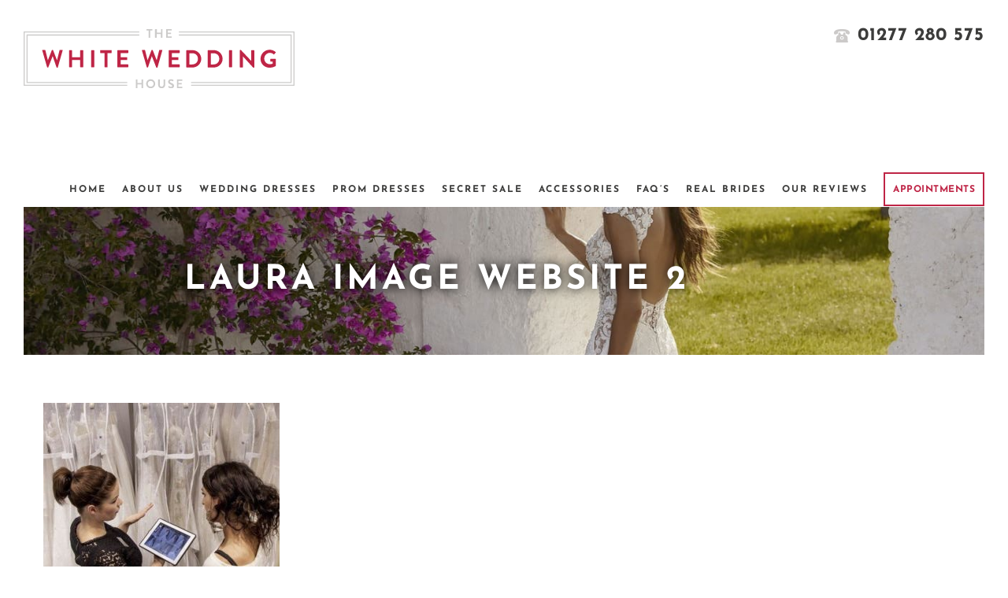

--- FILE ---
content_type: text/html; charset=UTF-8
request_url: https://whiteweddinghouse.com/about-us/laura-image-website-2/
body_size: 10946
content:
<!DOCTYPE html>
<html class="avada-html-layout-wide avada-html-header-position-top" lang="en-US" prefix="og: http://ogp.me/ns# fb: http://ogp.me/ns/fb#">
<head>
	<meta http-equiv="X-UA-Compatible" content="IE=edge" />
	<meta http-equiv="Content-Type" content="text/html; charset=utf-8"/>
	<meta name="viewport" content="width=device-width, initial-scale=1" />
	<meta name='robots' content='index, follow, max-image-preview:large, max-snippet:-1, max-video-preview:-1' />
	<style>img:is([sizes="auto" i], [sizes^="auto," i]) { contain-intrinsic-size: 3000px 1500px }</style>
	
	<!-- This site is optimized with the Yoast SEO plugin v26.5 - https://yoast.com/wordpress/plugins/seo/ -->
	<title>Laura Image Website 2 | The White Wedding House</title>
	<link rel="canonical" href="https://whiteweddinghouse.com/about-us/laura-image-website-2/" />
	<meta property="og:locale" content="en_US" />
	<meta property="og:type" content="article" />
	<meta property="og:title" content="Laura Image Website 2 | The White Wedding House" />
	<meta property="og:url" content="https://whiteweddinghouse.com/about-us/laura-image-website-2/" />
	<meta property="og:site_name" content="The White Wedding House" />
	<meta property="article:publisher" content="https://www.facebook.com/weddingdressshopEssex/" />
	<meta property="og:image" content="https://whiteweddinghouse.com/about-us/laura-image-website-2" />
	<meta property="og:image:width" content="750" />
	<meta property="og:image:height" content="604" />
	<meta property="og:image:type" content="image/jpeg" />
	<meta name="twitter:card" content="summary_large_image" />
	<meta name="twitter:site" content="@whiteweddinghou" />
	<script type="application/ld+json" class="yoast-schema-graph">{"@context":"https://schema.org","@graph":[{"@type":"WebPage","@id":"https://whiteweddinghouse.com/about-us/laura-image-website-2/","url":"https://whiteweddinghouse.com/about-us/laura-image-website-2/","name":"Laura Image Website 2 | The White Wedding House","isPartOf":{"@id":"https://whiteweddinghouse.com/#website"},"primaryImageOfPage":{"@id":"https://whiteweddinghouse.com/about-us/laura-image-website-2/#primaryimage"},"image":{"@id":"https://whiteweddinghouse.com/about-us/laura-image-website-2/#primaryimage"},"thumbnailUrl":"https://whiteweddinghouse.com/wp-content/uploads/2018/09/Laura-Image-Website-2.jpg","datePublished":"2018-09-17T12:06:55+00:00","breadcrumb":{"@id":"https://whiteweddinghouse.com/about-us/laura-image-website-2/#breadcrumb"},"inLanguage":"en-US","potentialAction":[{"@type":"ReadAction","target":["https://whiteweddinghouse.com/about-us/laura-image-website-2/"]}]},{"@type":"ImageObject","inLanguage":"en-US","@id":"https://whiteweddinghouse.com/about-us/laura-image-website-2/#primaryimage","url":"https://whiteweddinghouse.com/wp-content/uploads/2018/09/Laura-Image-Website-2.jpg","contentUrl":"https://whiteweddinghouse.com/wp-content/uploads/2018/09/Laura-Image-Website-2.jpg","width":"750","height":"604"},{"@type":"BreadcrumbList","@id":"https://whiteweddinghouse.com/about-us/laura-image-website-2/#breadcrumb","itemListElement":[{"@type":"ListItem","position":1,"name":"Home","item":"https://whiteweddinghouse.com/"},{"@type":"ListItem","position":2,"name":"About us","item":"https://whiteweddinghouse.com/about-us/"},{"@type":"ListItem","position":3,"name":"Laura Image Website 2"}]},{"@type":"WebSite","@id":"https://whiteweddinghouse.com/#website","url":"https://whiteweddinghouse.com/","name":"The White Wedding House","description":"Bridal Boutique Brentwood, Essex","publisher":{"@id":"https://whiteweddinghouse.com/#organization"},"potentialAction":[{"@type":"SearchAction","target":{"@type":"EntryPoint","urlTemplate":"https://whiteweddinghouse.com/?s={search_term_string}"},"query-input":{"@type":"PropertyValueSpecification","valueRequired":true,"valueName":"search_term_string"}}],"inLanguage":"en-US"},{"@type":"Organization","@id":"https://whiteweddinghouse.com/#organization","name":"The White Wedding House","url":"https://whiteweddinghouse.com/","logo":{"@type":"ImageObject","inLanguage":"en-US","@id":"https://whiteweddinghouse.com/#/schema/logo/image/","url":"","contentUrl":"","caption":"The White Wedding House"},"image":{"@id":"https://whiteweddinghouse.com/#/schema/logo/image/"},"sameAs":["https://www.facebook.com/weddingdressshopEssex/","https://x.com/whiteweddinghou","https://www.instagram.com/thewhiteweddinghouse/"]}]}</script>
	<!-- / Yoast SEO plugin. -->


<link rel='dns-prefetch' href='//fonts.googleapis.com' />
<link rel='dns-prefetch' href='//maxcdn.bootstrapcdn.com' />
<link rel="alternate" type="application/rss+xml" title="The White Wedding House &raquo; Feed" href="https://whiteweddinghouse.com/feed/" />
<link rel="alternate" type="application/rss+xml" title="The White Wedding House &raquo; Comments Feed" href="https://whiteweddinghouse.com/comments/feed/" />
		
		
		
				
		<meta property="og:title" content="Laura Image Website 2"/>
		<meta property="og:type" content="article"/>
		<meta property="og:url" content="https://whiteweddinghouse.com/about-us/laura-image-website-2/"/>
		<meta property="og:site_name" content="The White Wedding House"/>
		<meta property="og:description" content=""/>

									<meta property="og:image" content="https://whiteweddinghouse.com/wp-content/uploads/2017/04/logo.svg"/>
									<!-- This site uses the Google Analytics by MonsterInsights plugin v9.10.1 - Using Analytics tracking - https://www.monsterinsights.com/ -->
							<script src="//www.googletagmanager.com/gtag/js?id=G-6Y7K7YYYNP"  data-cfasync="false" data-wpfc-render="false" type="text/javascript" async></script>
			<script data-cfasync="false" data-wpfc-render="false" type="text/javascript">
				var mi_version = '9.10.1';
				var mi_track_user = true;
				var mi_no_track_reason = '';
								var MonsterInsightsDefaultLocations = {"page_location":"https:\/\/whiteweddinghouse.com\/about-us\/laura-image-website-2\/"};
								if ( typeof MonsterInsightsPrivacyGuardFilter === 'function' ) {
					var MonsterInsightsLocations = (typeof MonsterInsightsExcludeQuery === 'object') ? MonsterInsightsPrivacyGuardFilter( MonsterInsightsExcludeQuery ) : MonsterInsightsPrivacyGuardFilter( MonsterInsightsDefaultLocations );
				} else {
					var MonsterInsightsLocations = (typeof MonsterInsightsExcludeQuery === 'object') ? MonsterInsightsExcludeQuery : MonsterInsightsDefaultLocations;
				}

								var disableStrs = [
										'ga-disable-G-6Y7K7YYYNP',
									];

				/* Function to detect opted out users */
				function __gtagTrackerIsOptedOut() {
					for (var index = 0; index < disableStrs.length; index++) {
						if (document.cookie.indexOf(disableStrs[index] + '=true') > -1) {
							return true;
						}
					}

					return false;
				}

				/* Disable tracking if the opt-out cookie exists. */
				if (__gtagTrackerIsOptedOut()) {
					for (var index = 0; index < disableStrs.length; index++) {
						window[disableStrs[index]] = true;
					}
				}

				/* Opt-out function */
				function __gtagTrackerOptout() {
					for (var index = 0; index < disableStrs.length; index++) {
						document.cookie = disableStrs[index] + '=true; expires=Thu, 31 Dec 2099 23:59:59 UTC; path=/';
						window[disableStrs[index]] = true;
					}
				}

				if ('undefined' === typeof gaOptout) {
					function gaOptout() {
						__gtagTrackerOptout();
					}
				}
								window.dataLayer = window.dataLayer || [];

				window.MonsterInsightsDualTracker = {
					helpers: {},
					trackers: {},
				};
				if (mi_track_user) {
					function __gtagDataLayer() {
						dataLayer.push(arguments);
					}

					function __gtagTracker(type, name, parameters) {
						if (!parameters) {
							parameters = {};
						}

						if (parameters.send_to) {
							__gtagDataLayer.apply(null, arguments);
							return;
						}

						if (type === 'event') {
														parameters.send_to = monsterinsights_frontend.v4_id;
							var hookName = name;
							if (typeof parameters['event_category'] !== 'undefined') {
								hookName = parameters['event_category'] + ':' + name;
							}

							if (typeof MonsterInsightsDualTracker.trackers[hookName] !== 'undefined') {
								MonsterInsightsDualTracker.trackers[hookName](parameters);
							} else {
								__gtagDataLayer('event', name, parameters);
							}
							
						} else {
							__gtagDataLayer.apply(null, arguments);
						}
					}

					__gtagTracker('js', new Date());
					__gtagTracker('set', {
						'developer_id.dZGIzZG': true,
											});
					if ( MonsterInsightsLocations.page_location ) {
						__gtagTracker('set', MonsterInsightsLocations);
					}
										__gtagTracker('config', 'G-6Y7K7YYYNP', {"forceSSL":"true","link_attribution":"true"} );
										window.gtag = __gtagTracker;										(function () {
						/* https://developers.google.com/analytics/devguides/collection/analyticsjs/ */
						/* ga and __gaTracker compatibility shim. */
						var noopfn = function () {
							return null;
						};
						var newtracker = function () {
							return new Tracker();
						};
						var Tracker = function () {
							return null;
						};
						var p = Tracker.prototype;
						p.get = noopfn;
						p.set = noopfn;
						p.send = function () {
							var args = Array.prototype.slice.call(arguments);
							args.unshift('send');
							__gaTracker.apply(null, args);
						};
						var __gaTracker = function () {
							var len = arguments.length;
							if (len === 0) {
								return;
							}
							var f = arguments[len - 1];
							if (typeof f !== 'object' || f === null || typeof f.hitCallback !== 'function') {
								if ('send' === arguments[0]) {
									var hitConverted, hitObject = false, action;
									if ('event' === arguments[1]) {
										if ('undefined' !== typeof arguments[3]) {
											hitObject = {
												'eventAction': arguments[3],
												'eventCategory': arguments[2],
												'eventLabel': arguments[4],
												'value': arguments[5] ? arguments[5] : 1,
											}
										}
									}
									if ('pageview' === arguments[1]) {
										if ('undefined' !== typeof arguments[2]) {
											hitObject = {
												'eventAction': 'page_view',
												'page_path': arguments[2],
											}
										}
									}
									if (typeof arguments[2] === 'object') {
										hitObject = arguments[2];
									}
									if (typeof arguments[5] === 'object') {
										Object.assign(hitObject, arguments[5]);
									}
									if ('undefined' !== typeof arguments[1].hitType) {
										hitObject = arguments[1];
										if ('pageview' === hitObject.hitType) {
											hitObject.eventAction = 'page_view';
										}
									}
									if (hitObject) {
										action = 'timing' === arguments[1].hitType ? 'timing_complete' : hitObject.eventAction;
										hitConverted = mapArgs(hitObject);
										__gtagTracker('event', action, hitConverted);
									}
								}
								return;
							}

							function mapArgs(args) {
								var arg, hit = {};
								var gaMap = {
									'eventCategory': 'event_category',
									'eventAction': 'event_action',
									'eventLabel': 'event_label',
									'eventValue': 'event_value',
									'nonInteraction': 'non_interaction',
									'timingCategory': 'event_category',
									'timingVar': 'name',
									'timingValue': 'value',
									'timingLabel': 'event_label',
									'page': 'page_path',
									'location': 'page_location',
									'title': 'page_title',
									'referrer' : 'page_referrer',
								};
								for (arg in args) {
																		if (!(!args.hasOwnProperty(arg) || !gaMap.hasOwnProperty(arg))) {
										hit[gaMap[arg]] = args[arg];
									} else {
										hit[arg] = args[arg];
									}
								}
								return hit;
							}

							try {
								f.hitCallback();
							} catch (ex) {
							}
						};
						__gaTracker.create = newtracker;
						__gaTracker.getByName = newtracker;
						__gaTracker.getAll = function () {
							return [];
						};
						__gaTracker.remove = noopfn;
						__gaTracker.loaded = true;
						window['__gaTracker'] = __gaTracker;
					})();
									} else {
										console.log("");
					(function () {
						function __gtagTracker() {
							return null;
						}

						window['__gtagTracker'] = __gtagTracker;
						window['gtag'] = __gtagTracker;
					})();
									}
			</script>
							<!-- / Google Analytics by MonsterInsights -->
		<link rel='stylesheet' id='sbr_styles-css' href='https://whiteweddinghouse.com/wp-content/plugins/reviews-feed/assets/css/sbr-styles.min.css?ver=2.1.1' type='text/css' media='all' />
<link rel='stylesheet' id='sbi_styles-css' href='https://whiteweddinghouse.com/wp-content/plugins/instagram-feed/css/sbi-styles.min.css?ver=6.10.0' type='text/css' media='all' />
<link rel='stylesheet' id='wp-components-css' href='https://whiteweddinghouse.com/wp-includes/css/dist/components/style.min.css?ver=9cf96781c8a67c1db9a5d4d91ee8f934' type='text/css' media='all' />
<link rel='stylesheet' id='wp-preferences-css' href='https://whiteweddinghouse.com/wp-includes/css/dist/preferences/style.min.css?ver=9cf96781c8a67c1db9a5d4d91ee8f934' type='text/css' media='all' />
<link rel='stylesheet' id='wp-block-editor-css' href='https://whiteweddinghouse.com/wp-includes/css/dist/block-editor/style.min.css?ver=9cf96781c8a67c1db9a5d4d91ee8f934' type='text/css' media='all' />
<link rel='stylesheet' id='wp-reusable-blocks-css' href='https://whiteweddinghouse.com/wp-includes/css/dist/reusable-blocks/style.min.css?ver=9cf96781c8a67c1db9a5d4d91ee8f934' type='text/css' media='all' />
<link rel='stylesheet' id='wp-patterns-css' href='https://whiteweddinghouse.com/wp-includes/css/dist/patterns/style.min.css?ver=9cf96781c8a67c1db9a5d4d91ee8f934' type='text/css' media='all' />
<link rel='stylesheet' id='wp-editor-css' href='https://whiteweddinghouse.com/wp-includes/css/dist/editor/style.min.css?ver=9cf96781c8a67c1db9a5d4d91ee8f934' type='text/css' media='all' />
<link rel='stylesheet' id='block-robo-gallery-style-css-css' href='https://whiteweddinghouse.com/wp-content/plugins/robo-gallery/includes/extensions/block/dist/blocks.style.build.css?ver=5.1.1' type='text/css' media='all' />
<link rel='stylesheet' id='ctf_styles-css' href='https://whiteweddinghouse.com/wp-content/plugins/custom-twitter-feeds/css/ctf-styles.min.css?ver=2.3.1' type='text/css' media='all' />
<link rel='stylesheet' id='essential-grid-plugin-settings-css' href='https://whiteweddinghouse.com/wp-content/plugins/essential-grid/public/assets/css/settings.css?ver=2.2.4.1' type='text/css' media='all' />
<link rel='stylesheet' id='tp-open-sans-css' href='https://fonts.googleapis.com/css?family=Open+Sans%3A300%2C400%2C600%2C700%2C800&#038;ver=9cf96781c8a67c1db9a5d4d91ee8f934' type='text/css' media='all' />
<link rel='stylesheet' id='tp-raleway-css' href='https://fonts.googleapis.com/css?family=Raleway%3A100%2C200%2C300%2C400%2C500%2C600%2C700%2C800%2C900&#038;ver=9cf96781c8a67c1db9a5d4d91ee8f934' type='text/css' media='all' />
<link rel='stylesheet' id='tp-droid-serif-css' href='https://fonts.googleapis.com/css?family=Droid+Serif%3A400%2C700&#038;ver=9cf96781c8a67c1db9a5d4d91ee8f934' type='text/css' media='all' />
<link rel='stylesheet' id='tp-fontello-css' href='https://whiteweddinghouse.com/wp-content/plugins/essential-grid/public/assets/font/fontello/css/fontello.css?ver=2.2.4.1' type='text/css' media='all' />
<link rel='stylesheet' id='responsive-lightbox-swipebox-css' href='https://whiteweddinghouse.com/wp-content/plugins/responsive-lightbox/assets/swipebox/swipebox.min.css?ver=1.5.2' type='text/css' media='all' />
<link rel='stylesheet' id='wc-gallery-style-css' href='https://whiteweddinghouse.com/wp-content/plugins/wc-gallery/includes/css/style.css?ver=1.63' type='text/css' media='all' />
<link rel='stylesheet' id='wc-gallery-flexslider-style-css' href='https://whiteweddinghouse.com/wp-content/plugins/wc-gallery/includes/vendors/flexslider/flexslider.css?ver=2.6.1' type='text/css' media='all' />
<link rel='stylesheet' id='wc-gallery-owlcarousel-style-css' href='https://whiteweddinghouse.com/wp-content/plugins/wc-gallery/includes/vendors/owlcarousel/assets/owl.carousel.css?ver=2.1.4' type='text/css' media='all' />
<link rel='stylesheet' id='wc-gallery-owlcarousel-theme-style-css' href='https://whiteweddinghouse.com/wp-content/plugins/wc-gallery/includes/vendors/owlcarousel/assets/owl.theme.default.css?ver=2.1.4' type='text/css' media='all' />
<link rel='stylesheet' id='cff-css' href='https://whiteweddinghouse.com/wp-content/plugins/custom-facebook-feed/assets/css/cff-style.min.css?ver=4.3.4' type='text/css' media='all' />
<link rel='stylesheet' id='sb-font-awesome-css' href='https://maxcdn.bootstrapcdn.com/font-awesome/4.7.0/css/font-awesome.min.css?ver=9cf96781c8a67c1db9a5d4d91ee8f934' type='text/css' media='all' />
<link rel='stylesheet' id='fusion-dynamic-css-css' href='https://whiteweddinghouse.com/wp-content/uploads/fusion-styles/b4b8044d89db633abf865dcba8b05373.min.css?ver=3.10.1' type='text/css' media='all' />
<!--n2css--><!--n2js--><script type="text/javascript" src="https://whiteweddinghouse.com/wp-content/plugins/svg-support/vendor/DOMPurify/DOMPurify.min.js?ver=2.5.8" id="bodhi-dompurify-library-js"></script>
<script type="text/javascript" src="https://whiteweddinghouse.com/wp-content/plugins/google-analytics-for-wordpress/assets/js/frontend-gtag.min.js?ver=9.10.1" id="monsterinsights-frontend-script-js" async="async" data-wp-strategy="async"></script>
<script data-cfasync="false" data-wpfc-render="false" type="text/javascript" id='monsterinsights-frontend-script-js-extra'>/* <![CDATA[ */
var monsterinsights_frontend = {"js_events_tracking":"true","download_extensions":"doc,pdf,ppt,zip,xls,docx,pptx,xlsx","inbound_paths":"[{\"path\":\"\\\/go\\\/\",\"label\":\"affiliate\"},{\"path\":\"\\\/recommend\\\/\",\"label\":\"affiliate\"}]","home_url":"https:\/\/whiteweddinghouse.com","hash_tracking":"false","v4_id":"G-6Y7K7YYYNP"};/* ]]> */
</script>
<script type="text/javascript" src="https://whiteweddinghouse.com/wp-includes/js/jquery/jquery.min.js?ver=3.7.1" id="jquery-core-js"></script>
<script type="text/javascript" src="https://whiteweddinghouse.com/wp-includes/js/jquery/jquery-migrate.min.js?ver=3.4.1" id="jquery-migrate-js"></script>
<script type="text/javascript" src="https://whiteweddinghouse.com/wp-content/plugins/responsive-lightbox/assets/swipebox/jquery.swipebox.min.js?ver=1.5.2" id="responsive-lightbox-swipebox-js"></script>
<script type="text/javascript" src="https://whiteweddinghouse.com/wp-includes/js/underscore.min.js?ver=1.13.7" id="underscore-js"></script>
<script type="text/javascript" src="https://whiteweddinghouse.com/wp-content/plugins/responsive-lightbox/assets/infinitescroll/infinite-scroll.pkgd.min.js?ver=4.0.1" id="responsive-lightbox-infinite-scroll-js"></script>
<script type="text/javascript" id="responsive-lightbox-js-before">
/* <![CDATA[ */
var rlArgs = {"script":"swipebox","selector":"lightbox","customEvents":"","activeGalleries":true,"animation":true,"hideCloseButtonOnMobile":false,"removeBarsOnMobile":false,"hideBars":true,"hideBarsDelay":5000,"videoMaxWidth":1080,"useSVG":true,"loopAtEnd":false,"woocommerce_gallery":false,"ajaxurl":"https:\/\/whiteweddinghouse.com\/wp-admin\/admin-ajax.php","nonce":"bd8f048018","preview":false,"postId":3243,"scriptExtension":false};
/* ]]> */
</script>
<script type="text/javascript" src="https://whiteweddinghouse.com/wp-content/plugins/responsive-lightbox/js/front.js?ver=2.5.5" id="responsive-lightbox-js"></script>
<script type="text/javascript" id="bodhi_svg_inline-js-extra">
/* <![CDATA[ */
var svgSettings = {"skipNested":""};
/* ]]> */
</script>
<script type="text/javascript" src="https://whiteweddinghouse.com/wp-content/plugins/svg-support/js/min/svgs-inline-min.js" id="bodhi_svg_inline-js"></script>
<script type="text/javascript" id="bodhi_svg_inline-js-after">
/* <![CDATA[ */
cssTarget={"Bodhi":"img.fusion-standard-logo","ForceInlineSVG":"fusion-standard-logo"};ForceInlineSVGActive="false";frontSanitizationEnabled="on";
/* ]]> */
</script>
<link rel="https://api.w.org/" href="https://whiteweddinghouse.com/wp-json/" /><link rel="alternate" title="JSON" type="application/json" href="https://whiteweddinghouse.com/wp-json/wp/v2/media/3243" /><link rel="EditURI" type="application/rsd+xml" title="RSD" href="https://whiteweddinghouse.com/xmlrpc.php?rsd" />

<link rel='shortlink' href='https://whiteweddinghouse.com/?p=3243' />
<link rel="alternate" title="oEmbed (JSON)" type="application/json+oembed" href="https://whiteweddinghouse.com/wp-json/oembed/1.0/embed?url=https%3A%2F%2Fwhiteweddinghouse.com%2Fabout-us%2Flaura-image-website-2%2F" />
<link rel="alternate" title="oEmbed (XML)" type="text/xml+oembed" href="https://whiteweddinghouse.com/wp-json/oembed/1.0/embed?url=https%3A%2F%2Fwhiteweddinghouse.com%2Fabout-us%2Flaura-image-website-2%2F&#038;format=xml" />
<script type="text/javascript">
(function(url){
	if(/(?:Chrome\/26\.0\.1410\.63 Safari\/537\.31|WordfenceTestMonBot)/.test(navigator.userAgent)){ return; }
	var addEvent = function(evt, handler) {
		if (window.addEventListener) {
			document.addEventListener(evt, handler, false);
		} else if (window.attachEvent) {
			document.attachEvent('on' + evt, handler);
		}
	};
	var removeEvent = function(evt, handler) {
		if (window.removeEventListener) {
			document.removeEventListener(evt, handler, false);
		} else if (window.detachEvent) {
			document.detachEvent('on' + evt, handler);
		}
	};
	var evts = 'contextmenu dblclick drag dragend dragenter dragleave dragover dragstart drop keydown keypress keyup mousedown mousemove mouseout mouseover mouseup mousewheel scroll'.split(' ');
	var logHuman = function() {
		if (window.wfLogHumanRan) { return; }
		window.wfLogHumanRan = true;
		var wfscr = document.createElement('script');
		wfscr.type = 'text/javascript';
		wfscr.async = true;
		wfscr.src = url + '&r=' + Math.random();
		(document.getElementsByTagName('head')[0]||document.getElementsByTagName('body')[0]).appendChild(wfscr);
		for (var i = 0; i < evts.length; i++) {
			removeEvent(evts[i], logHuman);
		}
	};
	for (var i = 0; i < evts.length; i++) {
		addEvent(evts[i], logHuman);
	}
})('//whiteweddinghouse.com/?wordfence_lh=1&hid=6D467B04B6C9B57B8A45228B4A532771');
</script><style type="text/css" id="css-fb-visibility">@media screen and (max-width: 400px){.fusion-no-small-visibility{display:none !important;}body .sm-text-align-center{text-align:center !important;}body .sm-text-align-left{text-align:left !important;}body .sm-text-align-right{text-align:right !important;}body .sm-flex-align-center{justify-content:center !important;}body .sm-flex-align-flex-start{justify-content:flex-start !important;}body .sm-flex-align-flex-end{justify-content:flex-end !important;}body .sm-mx-auto{margin-left:auto !important;margin-right:auto !important;}body .sm-ml-auto{margin-left:auto !important;}body .sm-mr-auto{margin-right:auto !important;}body .fusion-absolute-position-small{position:absolute;top:auto;width:100%;}.awb-sticky.awb-sticky-small{ position: sticky; top: var(--awb-sticky-offset,0); }}@media screen and (min-width: 401px) and (max-width: 800px){.fusion-no-medium-visibility{display:none !important;}body .md-text-align-center{text-align:center !important;}body .md-text-align-left{text-align:left !important;}body .md-text-align-right{text-align:right !important;}body .md-flex-align-center{justify-content:center !important;}body .md-flex-align-flex-start{justify-content:flex-start !important;}body .md-flex-align-flex-end{justify-content:flex-end !important;}body .md-mx-auto{margin-left:auto !important;margin-right:auto !important;}body .md-ml-auto{margin-left:auto !important;}body .md-mr-auto{margin-right:auto !important;}body .fusion-absolute-position-medium{position:absolute;top:auto;width:100%;}.awb-sticky.awb-sticky-medium{ position: sticky; top: var(--awb-sticky-offset,0); }}@media screen and (min-width: 801px){.fusion-no-large-visibility{display:none !important;}body .lg-text-align-center{text-align:center !important;}body .lg-text-align-left{text-align:left !important;}body .lg-text-align-right{text-align:right !important;}body .lg-flex-align-center{justify-content:center !important;}body .lg-flex-align-flex-start{justify-content:flex-start !important;}body .lg-flex-align-flex-end{justify-content:flex-end !important;}body .lg-mx-auto{margin-left:auto !important;margin-right:auto !important;}body .lg-ml-auto{margin-left:auto !important;}body .lg-mr-auto{margin-right:auto !important;}body .fusion-absolute-position-large{position:absolute;top:auto;width:100%;}.awb-sticky.awb-sticky-large{ position: sticky; top: var(--awb-sticky-offset,0); }}</style><link rel="icon" href="https://whiteweddinghouse.com/wp-content/uploads/2024/11/cropped-WWH-Sign-Image-scaled-1-32x32.jpeg" sizes="32x32" />
<link rel="icon" href="https://whiteweddinghouse.com/wp-content/uploads/2024/11/cropped-WWH-Sign-Image-scaled-1-192x192.jpeg" sizes="192x192" />
<link rel="apple-touch-icon" href="https://whiteweddinghouse.com/wp-content/uploads/2024/11/cropped-WWH-Sign-Image-scaled-1-180x180.jpeg" />
<meta name="msapplication-TileImage" content="https://whiteweddinghouse.com/wp-content/uploads/2024/11/cropped-WWH-Sign-Image-scaled-1-270x270.jpeg" />
		<script type="text/javascript">
			var doc = document.documentElement;
			doc.setAttribute( 'data-useragent', navigator.userAgent );
		</script>
		<script>
  (function(i,s,o,g,r,a,m){i['GoogleAnalyticsObject']=r;i[r]=i[r]||function(){
  (i[r].q=i[r].q||[]).push(arguments)},i[r].l=1*new Date();a=s.createElement(o),
  m=s.getElementsByTagName(o)[0];a.async=1;a.src=g;m.parentNode.insertBefore(a,m)
  })(window,document,'script','https://www.google-analytics.com/analytics.js','ga');

  ga('create', 'UA-18347222-72', 'auto');
  ga('send', 'pageview');

</script>
	<meta name="google-site-verification" content="6lZCAgMxyQCJxbXuJqco8IZya7ASWuoq9tOsfuP868U" />

<!-- Google tag (gtag.js) --> <script async src="https://www.googletagmanager.com/gtag/js?id=AW-950773717"></script> <script> window.dataLayer = window.dataLayer || []; function gtag(){dataLayer.push(arguments);} gtag('js', new Date()); gtag('config', 'AW-950773717'); </script>

<!-- Event snippet for Purchase conversion page --> <script> gtag('event', 'conversion', { 'send_to': 'AW-950773717/CFJnCL6g_LIZENXPrsUD', 'transaction_id': '' }); </script></head>

<body data-rsssl=1 class="attachment attachment-template-default attachmentid-3243 attachment-jpeg fusion-image-hovers fusion-pagination-sizing fusion-button_type-flat fusion-button_span-no fusion-button_gradient-linear avada-image-rollover-circle-yes avada-image-rollover-no fusion-body ltr no-tablet-sticky-header no-mobile-sticky-header no-mobile-slidingbar no-mobile-totop fusion-disable-outline fusion-sub-menu-fade mobile-logo-pos-left layout-wide-mode avada-has-boxed-modal-shadow-none layout-scroll-offset-full avada-has-zero-margin-offset-top fusion-top-header menu-text-align-center mobile-menu-design-modern fusion-show-pagination-text fusion-header-layout-v3 avada-responsive avada-footer-fx-none avada-menu-highlight-style-bar fusion-search-form-clean fusion-main-menu-search-overlay fusion-avatar-circle avada-sticky-shrinkage avada-dropdown-styles avada-blog-layout-grid avada-blog-archive-layout-grid avada-header-shadow-no avada-menu-icon-position-left avada-has-megamenu-shadow avada-has-mainmenu-dropdown-divider avada-has-header-100-width avada-has-pagetitle-100-width avada-has-pagetitle-bg-full avada-has-100-footer avada-has-breadcrumb-mobile-hidden avada-has-titlebar-bar_and_content avada-has-pagination-padding avada-flyout-menu-direction-fade avada-ec-views-v1" data-awb-post-id="3243">
		<a class="skip-link screen-reader-text" href="#content">Skip to content</a>

	<div id="boxed-wrapper">
		
		<div id="wrapper" class="fusion-wrapper">
			<div id="home" style="position:relative;top:-1px;"></div>
							
					
			<header class="fusion-header-wrapper">
				<div class="fusion-header-v3 fusion-logo-alignment fusion-logo-left fusion-sticky-menu-1 fusion-sticky-logo- fusion-mobile-logo-  fusion-mobile-menu-design-modern">
					
<div class="fusion-secondary-header">
	<div class="fusion-row">
							<div class="fusion-alignright">
				<nav class="fusion-secondary-menu" role="navigation" aria-label="Secondary Menu"><ul id="menu-top-menu" class="menu"><li  id="menu-item-46"  class="phone-menu menu-item menu-item-type-custom menu-item-object-custom menu-item-46"  data-classes="phone-menu" data-item-id="46"><a  href="#" class="fusion-bar-highlight"><span class="menu-text">01277 280 575</span></a></li></ul></nav><nav class="fusion-mobile-nav-holder fusion-mobile-menu-text-align-left" aria-label="Secondary Mobile Menu"></nav>			</div>
			</div>
</div>
<div class="fusion-header-sticky-height"></div>
<div class="fusion-header">
	<div class="fusion-row">
					<div class="fusion-logo" data-margin-top="31px" data-margin-bottom="31px" data-margin-left="0px" data-margin-right="0px">
			<a class="fusion-logo-link"  href="https://whiteweddinghouse.com/" >

						<!-- standard logo -->
			<img src="https://whiteweddinghouse.com/wp-content/uploads/2017/04/logo.svg" srcset="https://whiteweddinghouse.com/wp-content/uploads/2017/04/logo.svg 1x" width="" height="" alt="The White Wedding House Logo" data-retina_logo_url="" class="fusion-standard-logo" />

			
					</a>
		</div>		<nav class="fusion-main-menu" aria-label="Main Menu"><div class="fusion-overlay-search">		<form role="search" class="searchform fusion-search-form  fusion-search-form-clean" method="get" action="https://whiteweddinghouse.com/">
			<div class="fusion-search-form-content">

				
				<div class="fusion-search-field search-field">
					<label><span class="screen-reader-text">Search for:</span>
													<input type="search" value="" name="s" class="s" placeholder="Search..." required aria-required="true" aria-label="Search..."/>
											</label>
				</div>
				<div class="fusion-search-button search-button">
					<input type="submit" class="fusion-search-submit searchsubmit" aria-label="Search" value="&#xf002;" />
									</div>

				
			</div>


			
		</form>
		<div class="fusion-search-spacer"></div><a href="#" role="button" aria-label="Close Search" class="fusion-close-search"></a></div><ul id="menu-main-menu" class="fusion-menu"><li  id="menu-item-38"  class="menu-item menu-item-type-post_type menu-item-object-page menu-item-home menu-item-38"  data-item-id="38"><a  href="https://whiteweddinghouse.com/" class="fusion-bar-highlight"><span class="menu-text">Home</span></a></li><li  id="menu-item-2533"  class="menu-item menu-item-type-post_type menu-item-object-page menu-item-2533"  data-item-id="2533"><a  href="https://whiteweddinghouse.com/about-us/" class="fusion-bar-highlight"><span class="menu-text">About us</span></a></li><li  id="menu-item-55"  class="menu-item menu-item-type-post_type menu-item-object-page menu-item-55"  data-item-id="55"><a  href="https://whiteweddinghouse.com/dresses/" class="fusion-bar-highlight"><span class="menu-text">Wedding Dresses</span></a></li><li  id="menu-item-10620"  class="menu-item menu-item-type-post_type menu-item-object-page menu-item-10620"  data-item-id="10620"><a  href="https://whiteweddinghouse.com/prom-dresses/" class="fusion-bar-highlight"><span class="menu-text">Prom Dresses</span></a></li><li  id="menu-item-70"  class="menu-item menu-item-type-post_type menu-item-object-page menu-item-70"  data-item-id="70"><a  href="https://whiteweddinghouse.com/secret-sale/" class="fusion-bar-highlight"><span class="menu-text">Secret Sale</span></a></li><li  id="menu-item-79"  class="menu-item menu-item-type-post_type menu-item-object-page menu-item-79"  data-item-id="79"><a  href="https://whiteweddinghouse.com/accessories/" class="fusion-bar-highlight"><span class="menu-text">Accessories</span></a></li><li  id="menu-item-98"  class="menu-item menu-item-type-post_type menu-item-object-page menu-item-98"  data-item-id="98"><a  href="https://whiteweddinghouse.com/blog/" class="fusion-bar-highlight"><span class="menu-text">FAQ&#8217;s</span></a></li><li  id="menu-item-104"  class="menu-item menu-item-type-post_type menu-item-object-page menu-item-104"  data-item-id="104"><a  href="https://whiteweddinghouse.com/real-brides/" class="fusion-bar-highlight"><span class="menu-text">Real Brides</span></a></li><li  id="menu-item-111"  class="menu-item menu-item-type-post_type menu-item-object-page menu-item-111"  data-item-id="111"><a  href="https://whiteweddinghouse.com/reviews/" class="fusion-bar-highlight"><span class="menu-text">Our Reviews</span></a></li><li  id="menu-item-120"  class="special-menu menu-item menu-item-type-post_type menu-item-object-page menu-item-120"  data-classes="special-menu" data-item-id="120"><a  href="https://whiteweddinghouse.com/appointments/" class="fusion-bar-highlight"><span class="menu-text">Appointments</span></a></li></ul></nav><nav class="fusion-main-menu fusion-sticky-menu" aria-label="Main Menu Sticky"><div class="fusion-overlay-search">		<form role="search" class="searchform fusion-search-form  fusion-search-form-clean" method="get" action="https://whiteweddinghouse.com/">
			<div class="fusion-search-form-content">

				
				<div class="fusion-search-field search-field">
					<label><span class="screen-reader-text">Search for:</span>
													<input type="search" value="" name="s" class="s" placeholder="Search..." required aria-required="true" aria-label="Search..."/>
											</label>
				</div>
				<div class="fusion-search-button search-button">
					<input type="submit" class="fusion-search-submit searchsubmit" aria-label="Search" value="&#xf002;" />
									</div>

				
			</div>


			
		</form>
		<div class="fusion-search-spacer"></div><a href="#" role="button" aria-label="Close Search" class="fusion-close-search"></a></div><ul id="menu-main-menu-1" class="fusion-menu"><li   class="menu-item menu-item-type-post_type menu-item-object-page menu-item-home menu-item-38"  data-item-id="38"><a  href="https://whiteweddinghouse.com/" class="fusion-bar-highlight"><span class="menu-text">Home</span></a></li><li   class="menu-item menu-item-type-post_type menu-item-object-page menu-item-2533"  data-item-id="2533"><a  href="https://whiteweddinghouse.com/about-us/" class="fusion-bar-highlight"><span class="menu-text">About us</span></a></li><li   class="menu-item menu-item-type-post_type menu-item-object-page menu-item-55"  data-item-id="55"><a  href="https://whiteweddinghouse.com/dresses/" class="fusion-bar-highlight"><span class="menu-text">Wedding Dresses</span></a></li><li   class="menu-item menu-item-type-post_type menu-item-object-page menu-item-10620"  data-item-id="10620"><a  href="https://whiteweddinghouse.com/prom-dresses/" class="fusion-bar-highlight"><span class="menu-text">Prom Dresses</span></a></li><li   class="menu-item menu-item-type-post_type menu-item-object-page menu-item-70"  data-item-id="70"><a  href="https://whiteweddinghouse.com/secret-sale/" class="fusion-bar-highlight"><span class="menu-text">Secret Sale</span></a></li><li   class="menu-item menu-item-type-post_type menu-item-object-page menu-item-79"  data-item-id="79"><a  href="https://whiteweddinghouse.com/accessories/" class="fusion-bar-highlight"><span class="menu-text">Accessories</span></a></li><li   class="menu-item menu-item-type-post_type menu-item-object-page menu-item-98"  data-item-id="98"><a  href="https://whiteweddinghouse.com/blog/" class="fusion-bar-highlight"><span class="menu-text">FAQ&#8217;s</span></a></li><li   class="menu-item menu-item-type-post_type menu-item-object-page menu-item-104"  data-item-id="104"><a  href="https://whiteweddinghouse.com/real-brides/" class="fusion-bar-highlight"><span class="menu-text">Real Brides</span></a></li><li   class="menu-item menu-item-type-post_type menu-item-object-page menu-item-111"  data-item-id="111"><a  href="https://whiteweddinghouse.com/reviews/" class="fusion-bar-highlight"><span class="menu-text">Our Reviews</span></a></li><li   class="special-menu menu-item menu-item-type-post_type menu-item-object-page menu-item-120"  data-classes="special-menu" data-item-id="120"><a  href="https://whiteweddinghouse.com/appointments/" class="fusion-bar-highlight"><span class="menu-text">Appointments</span></a></li></ul></nav>	<div class="fusion-mobile-menu-icons">
							<a href="#" class="fusion-icon awb-icon-bars" aria-label="Toggle mobile menu" aria-expanded="false"></a>
			<a href="tel:01277280575"><img src="https://whiteweddinghouse.com/wp-content/uploads/2017/04/phone-icon.png"></a>
		
		
		
			</div>

<nav class="fusion-mobile-nav-holder fusion-mobile-menu-text-align-left" aria-label="Main Menu Mobile"></nav>

	<nav class="fusion-mobile-nav-holder fusion-mobile-menu-text-align-left fusion-mobile-sticky-nav-holder" aria-label="Main Menu Mobile Sticky"></nav>
					</div>
</div>
				</div>
				<div class="fusion-clearfix"></div>
			</header>
								
							<div id="sliders-container" class="fusion-slider-visibility">
					</div>
				
					
							
			<section class="avada-page-titlebar-wrapper" aria-label="Page Title Bar">
	<div class="fusion-page-title-bar fusion-page-title-bar-breadcrumbs fusion-page-title-bar-left">
		<div class="fusion-page-title-row">
			<div class="fusion-page-title-wrapper">
				<div class="fusion-page-title-captions">

																							<h1 class="entry-title">Laura Image Website 2</h1>

											
					
				</div>

													
			</div>
		</div>
	</div>
</section>

						<main id="main" class="clearfix ">
				<div class="fusion-row" style="">
<section id="content" style="width: 100%;">
					<div id="post-3243" class="post-3243 attachment type-attachment status-inherit hentry">
			<span class="entry-title rich-snippet-hidden">Laura Image Website 2</span><span class="vcard rich-snippet-hidden"><span class="fn"><a href="https://whiteweddinghouse.com/author/designthing/" title="Posts by designthing" rel="author">designthing</a></span></span><span class="updated rich-snippet-hidden">2018-09-17T12:06:55+00:00</span>
									
			<div class="post-content">
				<p class="attachment"><a data-rel="iLightbox[postimages]lightbox-gallery-0" data-title="" data-caption="" href='https://whiteweddinghouse.com/wp-content/uploads/2018/09/Laura-Image-Website-2.jpg' title="" data-rl_title="" class="rl-gallery-link" data-rl_caption=""><img fetchpriority="high" decoding="async" width="300" height="242" src="https://whiteweddinghouse.com/wp-content/uploads/2018/09/Laura-Image-Website-2-300x242.jpg" class="attachment-medium size-medium" alt="" srcset="https://whiteweddinghouse.com/wp-content/uploads/2018/09/Laura-Image-Website-2-177x142.jpg 177w, https://whiteweddinghouse.com/wp-content/uploads/2018/09/Laura-Image-Website-2-200x161.jpg 200w, https://whiteweddinghouse.com/wp-content/uploads/2018/09/Laura-Image-Website-2-224x180.jpg 224w, https://whiteweddinghouse.com/wp-content/uploads/2018/09/Laura-Image-Website-2-250x201.jpg 250w, https://whiteweddinghouse.com/wp-content/uploads/2018/09/Laura-Image-Website-2-300x242.jpg 300w, https://whiteweddinghouse.com/wp-content/uploads/2018/09/Laura-Image-Website-2-373x300.jpg 373w, https://whiteweddinghouse.com/wp-content/uploads/2018/09/Laura-Image-Website-2-400x322.jpg 400w, https://whiteweddinghouse.com/wp-content/uploads/2018/09/Laura-Image-Website-2-550x443.jpg 550w, https://whiteweddinghouse.com/wp-content/uploads/2018/09/Laura-Image-Website-2-600x483.jpg 600w, https://whiteweddinghouse.com/wp-content/uploads/2018/09/Laura-Image-Website-2-621x500.jpg 621w, https://whiteweddinghouse.com/wp-content/uploads/2018/09/Laura-Image-Website-2.jpg 750w" sizes="(max-width: 300px) 100vw, 300px" /></a></p>
							</div>
																													</div>
	</section>
						
					</div>  <!-- fusion-row -->
				</main>  <!-- #main -->
				
				
								
					
		<div class="fusion-footer">
					
	<footer class="fusion-footer-widget-area fusion-widget-area fusion-footer-widget-area-center">
		<div class="fusion-row">
			<div class="fusion-columns fusion-columns-1 fusion-widget-area">
				
																									<div class="fusion-column fusion-column-last col-lg-12 col-md-12 col-sm-12">
							<section id="text-2" class="fusion-footer-widget-column widget widget_text">			<div class="textwidget"><div class="footer-main">
<h2>Let’s start something special</h2>
<p><a href="tel:01277280575">01277 280 575</a><br><a href="mailto:roz@whiteweddinghouse.com">roz@whiteweddinghouse.com</a></p>
<p>Hou Hatch, Weald Road, Brentwood, Essex. CM14 5QU<p>
</div></div>
		<div style="clear:both;"></div></section><section id="social_links-widget-2" class="fusion-footer-widget-column widget social_links">
		<div class="fusion-social-networks boxed-icons">

			<div class="fusion-social-networks-wrapper">
																												
						
																																			<a class="fusion-social-network-icon fusion-tooltip fusion-facebook awb-icon-facebook" href="https://www.facebook.com/designerweddingdressesinessex/"   title="Facebook" aria-label="Facebook" rel="noopener noreferrer" target="_blank" style="border-radius:50%;padding:9px;font-size:16px;color:#cccac9;background-color:#fff;border-color:#fff;"></a>
											
										
																				
						
																																			<a class="fusion-social-network-icon fusion-tooltip fusion-twitter awb-icon-twitter" href="https://twitter.com/whiteweddinghou"   title="Twitter" aria-label="Twitter" rel="noopener noreferrer" target="_blank" style="border-radius:50%;padding:9px;font-size:16px;color:#cccac9;background-color:#fff;border-color:#fff;"></a>
											
										
																				
						
																																			<a class="fusion-social-network-icon fusion-tooltip fusion-instagram awb-icon-instagram" href="https://www.instagram.com/thewhiteweddinghouse/"   title="Instagram" aria-label="Instagram" rel="noopener noreferrer" target="_blank" style="border-radius:50%;padding:9px;font-size:16px;color:#cccac9;background-color:#fff;border-color:#fff;"></a>
											
										
																																																					
						
																																			<a class="fusion-social-network-icon fusion-tooltip fusion-mail awb-icon-mail" href="mailto:&#114;oz&#064;&#119;&#104;i&#116;e&#119;&#101;dd&#105;n&#103;&#104;o&#117;s&#101;&#046;com"   title="Mail" aria-label="Mail" rel="noopener noreferrer" target="_blank" style="border-radius:50%;padding:9px;font-size:16px;color:#cccac9;background-color:#fff;border-color:#fff;"></a>
											
										
				
			</div>
		</div>

		<div style="clear:both;"></div></section>																					</div>
																																																						
				<div class="fusion-clearfix"></div>
			</div> <!-- fusion-columns -->
		</div> <!-- fusion-row -->
	</footer> <!-- fusion-footer-widget-area -->

	
	<footer id="footer" class="fusion-footer-copyright-area">
		<div class="fusion-row">
			<div class="fusion-copyright-content">

				<div class="fusion-copyright-notice">
		<div>
		<div class="pull-left">© The White Wedding House  |  2024</div><div class="pull-right"><a href="https://designthing.co.uk/">Design Agency Essex </a> | <a href="https://designthing.co.uk/">www.designthing.co.uk</a></div>	</div>
</div>
<div class="fusion-social-links-footer">
	</div>

			</div> <!-- fusion-fusion-copyright-content -->
		</div> <!-- fusion-row -->
	</footer> <!-- #footer -->
		</div> <!-- fusion-footer -->

		
					
												</div> <!-- wrapper -->
		</div> <!-- #boxed-wrapper -->
				<a class="fusion-one-page-text-link fusion-page-load-link" tabindex="-1" href="#" aria-hidden="true">Page load link</a>

		<div class="avada-footer-scripts">
			<!-- Custom Facebook Feed JS -->
<script type="text/javascript">var cffajaxurl = "https://whiteweddinghouse.com/wp-admin/admin-ajax.php";
var cfflinkhashtags = "true";
</script>
<svg xmlns="http://www.w3.org/2000/svg" viewBox="0 0 0 0" width="0" height="0" focusable="false" role="none" style="visibility: hidden; position: absolute; left: -9999px; overflow: hidden;" ><defs><filter id="wp-duotone-dark-grayscale"><feColorMatrix color-interpolation-filters="sRGB" type="matrix" values=" .299 .587 .114 0 0 .299 .587 .114 0 0 .299 .587 .114 0 0 .299 .587 .114 0 0 " /><feComponentTransfer color-interpolation-filters="sRGB" ><feFuncR type="table" tableValues="0 0.49803921568627" /><feFuncG type="table" tableValues="0 0.49803921568627" /><feFuncB type="table" tableValues="0 0.49803921568627" /><feFuncA type="table" tableValues="1 1" /></feComponentTransfer><feComposite in2="SourceGraphic" operator="in" /></filter></defs></svg><svg xmlns="http://www.w3.org/2000/svg" viewBox="0 0 0 0" width="0" height="0" focusable="false" role="none" style="visibility: hidden; position: absolute; left: -9999px; overflow: hidden;" ><defs><filter id="wp-duotone-grayscale"><feColorMatrix color-interpolation-filters="sRGB" type="matrix" values=" .299 .587 .114 0 0 .299 .587 .114 0 0 .299 .587 .114 0 0 .299 .587 .114 0 0 " /><feComponentTransfer color-interpolation-filters="sRGB" ><feFuncR type="table" tableValues="0 1" /><feFuncG type="table" tableValues="0 1" /><feFuncB type="table" tableValues="0 1" /><feFuncA type="table" tableValues="1 1" /></feComponentTransfer><feComposite in2="SourceGraphic" operator="in" /></filter></defs></svg><svg xmlns="http://www.w3.org/2000/svg" viewBox="0 0 0 0" width="0" height="0" focusable="false" role="none" style="visibility: hidden; position: absolute; left: -9999px; overflow: hidden;" ><defs><filter id="wp-duotone-purple-yellow"><feColorMatrix color-interpolation-filters="sRGB" type="matrix" values=" .299 .587 .114 0 0 .299 .587 .114 0 0 .299 .587 .114 0 0 .299 .587 .114 0 0 " /><feComponentTransfer color-interpolation-filters="sRGB" ><feFuncR type="table" tableValues="0.54901960784314 0.98823529411765" /><feFuncG type="table" tableValues="0 1" /><feFuncB type="table" tableValues="0.71764705882353 0.25490196078431" /><feFuncA type="table" tableValues="1 1" /></feComponentTransfer><feComposite in2="SourceGraphic" operator="in" /></filter></defs></svg><svg xmlns="http://www.w3.org/2000/svg" viewBox="0 0 0 0" width="0" height="0" focusable="false" role="none" style="visibility: hidden; position: absolute; left: -9999px; overflow: hidden;" ><defs><filter id="wp-duotone-blue-red"><feColorMatrix color-interpolation-filters="sRGB" type="matrix" values=" .299 .587 .114 0 0 .299 .587 .114 0 0 .299 .587 .114 0 0 .299 .587 .114 0 0 " /><feComponentTransfer color-interpolation-filters="sRGB" ><feFuncR type="table" tableValues="0 1" /><feFuncG type="table" tableValues="0 0.27843137254902" /><feFuncB type="table" tableValues="0.5921568627451 0.27843137254902" /><feFuncA type="table" tableValues="1 1" /></feComponentTransfer><feComposite in2="SourceGraphic" operator="in" /></filter></defs></svg><svg xmlns="http://www.w3.org/2000/svg" viewBox="0 0 0 0" width="0" height="0" focusable="false" role="none" style="visibility: hidden; position: absolute; left: -9999px; overflow: hidden;" ><defs><filter id="wp-duotone-midnight"><feColorMatrix color-interpolation-filters="sRGB" type="matrix" values=" .299 .587 .114 0 0 .299 .587 .114 0 0 .299 .587 .114 0 0 .299 .587 .114 0 0 " /><feComponentTransfer color-interpolation-filters="sRGB" ><feFuncR type="table" tableValues="0 0" /><feFuncG type="table" tableValues="0 0.64705882352941" /><feFuncB type="table" tableValues="0 1" /><feFuncA type="table" tableValues="1 1" /></feComponentTransfer><feComposite in2="SourceGraphic" operator="in" /></filter></defs></svg><svg xmlns="http://www.w3.org/2000/svg" viewBox="0 0 0 0" width="0" height="0" focusable="false" role="none" style="visibility: hidden; position: absolute; left: -9999px; overflow: hidden;" ><defs><filter id="wp-duotone-magenta-yellow"><feColorMatrix color-interpolation-filters="sRGB" type="matrix" values=" .299 .587 .114 0 0 .299 .587 .114 0 0 .299 .587 .114 0 0 .299 .587 .114 0 0 " /><feComponentTransfer color-interpolation-filters="sRGB" ><feFuncR type="table" tableValues="0.78039215686275 1" /><feFuncG type="table" tableValues="0 0.94901960784314" /><feFuncB type="table" tableValues="0.35294117647059 0.47058823529412" /><feFuncA type="table" tableValues="1 1" /></feComponentTransfer><feComposite in2="SourceGraphic" operator="in" /></filter></defs></svg><svg xmlns="http://www.w3.org/2000/svg" viewBox="0 0 0 0" width="0" height="0" focusable="false" role="none" style="visibility: hidden; position: absolute; left: -9999px; overflow: hidden;" ><defs><filter id="wp-duotone-purple-green"><feColorMatrix color-interpolation-filters="sRGB" type="matrix" values=" .299 .587 .114 0 0 .299 .587 .114 0 0 .299 .587 .114 0 0 .299 .587 .114 0 0 " /><feComponentTransfer color-interpolation-filters="sRGB" ><feFuncR type="table" tableValues="0.65098039215686 0.40392156862745" /><feFuncG type="table" tableValues="0 1" /><feFuncB type="table" tableValues="0.44705882352941 0.4" /><feFuncA type="table" tableValues="1 1" /></feComponentTransfer><feComposite in2="SourceGraphic" operator="in" /></filter></defs></svg><svg xmlns="http://www.w3.org/2000/svg" viewBox="0 0 0 0" width="0" height="0" focusable="false" role="none" style="visibility: hidden; position: absolute; left: -9999px; overflow: hidden;" ><defs><filter id="wp-duotone-blue-orange"><feColorMatrix color-interpolation-filters="sRGB" type="matrix" values=" .299 .587 .114 0 0 .299 .587 .114 0 0 .299 .587 .114 0 0 .299 .587 .114 0 0 " /><feComponentTransfer color-interpolation-filters="sRGB" ><feFuncR type="table" tableValues="0.098039215686275 1" /><feFuncG type="table" tableValues="0 0.66274509803922" /><feFuncB type="table" tableValues="0.84705882352941 0.41960784313725" /><feFuncA type="table" tableValues="1 1" /></feComponentTransfer><feComposite in2="SourceGraphic" operator="in" /></filter></defs></svg><!-- YouTube Feeds JS -->
<script type="text/javascript">

</script>
<!-- Instagram Feed JS -->
<script type="text/javascript">
var sbiajaxurl = "https://whiteweddinghouse.com/wp-admin/admin-ajax.php";
</script>
<script type="text/javascript" src="https://whiteweddinghouse.com/wp-includes/js/dist/hooks.min.js?ver=4d63a3d491d11ffd8ac6" id="wp-hooks-js"></script>
<script type="text/javascript" src="https://whiteweddinghouse.com/wp-includes/js/dist/i18n.min.js?ver=5e580eb46a90c2b997e6" id="wp-i18n-js"></script>
<script type="text/javascript" id="wp-i18n-js-after">
/* <![CDATA[ */
wp.i18n.setLocaleData( { 'text direction\u0004ltr': [ 'ltr' ] } );
/* ]]> */
</script>
<script type="text/javascript" src="https://whiteweddinghouse.com/wp-content/plugins/contact-form-7/includes/swv/js/index.js?ver=6.1.4" id="swv-js"></script>
<script type="text/javascript" id="contact-form-7-js-before">
/* <![CDATA[ */
var wpcf7 = {
    "api": {
        "root": "https:\/\/whiteweddinghouse.com\/wp-json\/",
        "namespace": "contact-form-7\/v1"
    }
};
/* ]]> */
</script>
<script type="text/javascript" src="https://whiteweddinghouse.com/wp-content/plugins/contact-form-7/includes/js/index.js?ver=6.1.4" id="contact-form-7-js"></script>
<script type="text/javascript" src="https://whiteweddinghouse.com/wp-content/plugins/custom-facebook-feed/assets/js/cff-scripts.min.js?ver=4.3.4" id="cffscripts-js"></script>
<script type="text/javascript" src="https://whiteweddinghouse.com/wp-content/uploads/fusion-scripts/d3a8207de877c090834bd4908f657c97.min.js?ver=3.10.1" id="fusion-scripts-js"></script>
				<script type="text/javascript">
				jQuery( document ).ready( function() {
					var ajaxurl = 'https://whiteweddinghouse.com/wp-admin/admin-ajax.php';
					if ( 0 < jQuery( '.fusion-login-nonce' ).length ) {
						jQuery.get( ajaxurl, { 'action': 'fusion_login_nonce' }, function( response ) {
							jQuery( '.fusion-login-nonce' ).html( response );
						});
					}
				});
								</script>
						</div>

			<section class="to-top-container to-top-right" aria-labelledby="awb-to-top-label">
		<a href="#" id="toTop" class="fusion-top-top-link">
			<span id="awb-to-top-label" class="screen-reader-text">Go to Top</span>
		</a>
	</section>
		</body>
</html>


--- FILE ---
content_type: text/plain
request_url: https://www.google-analytics.com/j/collect?v=1&_v=j102&a=719073924&t=pageview&_s=1&dl=https%3A%2F%2Fwhiteweddinghouse.com%2Fabout-us%2Flaura-image-website-2%2F&ul=en-us%40posix&dt=Laura%20Image%20Website%202%20%7C%20The%20White%20Wedding%20House&sr=1280x720&vp=1280x720&_u=IADAAEABAAAAACAAI~&jid=627401745&gjid=180948747&cid=1118587544.1765624737&tid=UA-18347222-72&_gid=399430936.1765624738&_r=1&_slc=1&z=105546425
body_size: -571
content:
2,cG-LYWFYCVD3K

--- FILE ---
content_type: image/svg+xml
request_url: https://whiteweddinghouse.com/wp-content/uploads/2017/04/logo.svg
body_size: 6786
content:
<?xml version="1.0" encoding="utf-8"?>
<!-- Generator: Adobe Illustrator 21.0.2, SVG Export Plug-In . SVG Version: 6.00 Build 0)  -->
<svg version="1.1" id="Layer_1" xmlns="http://www.w3.org/2000/svg" xmlns:xlink="http://www.w3.org/1999/xlink" x="0px" y="0px"
	 viewBox="0 0 130.7 28.6" style="enable-background:new 0 0 130.7 28.6;" xml:space="preserve">
<style type="text/css">
	.st0{fill:none;stroke:#000000;stroke-miterlimit:10;}
	.st1{fill:#FFFFFF;}
	.st2{fill:none;stroke:#000000;stroke-width:0.4976;stroke-miterlimit:10;}
	.st3{fill:none;stroke:#000000;stroke-width:0.4827;stroke-miterlimit:10;}
	.st4{fill:none;stroke:#000000;stroke-width:0.425;stroke-miterlimit:10;}
	.st5{fill:none;stroke:#000000;stroke-width:0.4856;stroke-miterlimit:10;}
	.st6{fill:none;stroke:#000000;stroke-width:0.5;stroke-miterlimit:10;}
	.st7{fill:#CCCBCA;}
	.st8{fill:#BF2546;}
</style>
<g>
	<g>
		<polygon class="st7" points="74.9,2.6 74.9,3.1 128.8,3.1 128.8,25.6 80.8,25.6 80.8,26.1 129.3,26.1 129.3,2.6 		"/>
		<polygon class="st7" points="50,25.6 1.9,25.6 1.9,3.1 55.8,3.1 55.8,2.6 1.4,2.6 1.4,26.1 50,26.1 		"/>
	</g>
	<g>
		<polygon class="st7" points="50,27 0.5,27 0.5,1.6 55.8,1.6 55.8,1.1 0,1.1 0,27.5 50,27.5 		"/>
		<polygon class="st7" points="74.9,1.1 74.9,1.6 130.2,1.6 130.2,27 80.8,27 80.8,27.5 130.7,27.5 130.7,1.1 		"/>
	</g>
	<g>
		<g>
			<path class="st8" d="M9,10.4c0-0.2,0-0.3,0.2-0.3h1.1c0.1,0,0.2,0.1,0.2,0.2l1.2,4.8h0l1.9-4.9c0-0.1,0.1-0.1,0.2-0.1h0.2
				c0.1,0,0.2,0.1,0.2,0.1l1.9,4.9h0l1.2-4.8c0-0.1,0.1-0.2,0.2-0.2h1.1c0.2,0,0.3,0.1,0.2,0.3l-2.3,8.1c0,0.1-0.1,0.2-0.2,0.2h-0.2
				c-0.1,0-0.2-0.1-0.2-0.1L14,13.1H14l-2.1,5.4c0,0.1-0.1,0.1-0.2,0.1h-0.2c-0.1,0-0.2-0.1-0.2-0.2L9,10.4z"/>
		</g>
		<g>
			<path class="st8" d="M21.9,10.4c0-0.1,0.1-0.2,0.2-0.2h1.1c0.1,0,0.2,0.1,0.2,0.2v3.2h3.9v-3.2c0-0.1,0.1-0.2,0.2-0.2h1.1
				c0.1,0,0.2,0.1,0.2,0.2v7.9c0,0.1-0.1,0.2-0.2,0.2h-1.1c-0.1,0-0.2-0.1-0.2-0.2V15h-3.9v3.3c0,0.1-0.1,0.2-0.2,0.2h-1.1
				c-0.1,0-0.2-0.1-0.2-0.2V10.4z"/>
		</g>
		<g>
			<path class="st8" d="M32.6,10.4c0-0.1,0.1-0.2,0.2-0.2h1.1c0.1,0,0.2,0.1,0.2,0.2v7.9c0,0.1-0.1,0.2-0.2,0.2h-1.1
				c-0.1,0-0.2-0.1-0.2-0.2V10.4z"/>
		</g>
		<g>
			<path class="st8" d="M38.9,11.6h-1.8c-0.1,0-0.2-0.1-0.2-0.2v-1c0-0.1,0.1-0.2,0.2-0.2h5.2c0.1,0,0.2,0.1,0.2,0.2v1
				c0,0.1-0.1,0.2-0.2,0.2h-1.8v6.7c0,0.1-0.1,0.2-0.2,0.2h-1.1c-0.1,0-0.2-0.1-0.2-0.2V11.6z"/>
		</g>
		<g>
			<path class="st8" d="M45.2,10.4c0-0.1,0.1-0.2,0.2-0.2h4.9c0.1,0,0.2,0.1,0.2,0.2v1c0,0.1-0.1,0.2-0.2,0.2h-3.5v2h3
				c0.1,0,0.2,0.1,0.2,0.2v1c0,0.1-0.1,0.2-0.2,0.2h-3v2.1h3.5c0.1,0,0.2,0.1,0.2,0.2v1c0,0.1-0.1,0.2-0.2,0.2h-4.9
				c-0.1,0-0.2-0.1-0.2-0.2V10.4z"/>
		</g>
		<g>
			<path class="st8" d="M57.1,10.4c0-0.2,0-0.3,0.2-0.3h1.1c0.1,0,0.2,0.1,0.2,0.2l1.2,4.8h0l1.9-4.9c0-0.1,0.1-0.1,0.2-0.1h0.2
				c0.1,0,0.2,0.1,0.2,0.1l1.9,4.9h0l1.2-4.8c0-0.1,0.1-0.2,0.2-0.2h1.1c0.2,0,0.3,0.1,0.2,0.3l-2.3,8.1c0,0.1-0.1,0.2-0.2,0.2h-0.2
				c-0.1,0-0.2-0.1-0.2-0.1l-2.1-5.4h-0.1L60,18.5c0,0.1-0.1,0.1-0.2,0.1h-0.2c-0.1,0-0.2-0.1-0.2-0.2L57.1,10.4z"/>
		</g>
		<g>
			<path class="st8" d="M70,10.4c0-0.1,0.1-0.2,0.2-0.2h4.9c0.1,0,0.2,0.1,0.2,0.2v1c0,0.1-0.1,0.2-0.2,0.2h-3.6v2h3
				c0.1,0,0.2,0.1,0.2,0.2v1c0,0.1-0.1,0.2-0.2,0.2h-3v2.1h3.6c0.1,0,0.2,0.1,0.2,0.2v1c0,0.1-0.1,0.2-0.2,0.2h-4.9
				c-0.1,0-0.2-0.1-0.2-0.2V10.4z"/>
		</g>
		<g>
			<path class="st8" d="M78.5,10.4c0-0.1,0.1-0.2,0.2-0.2h2.8c2.3,0,4.2,1.9,4.2,4.2c0,2.3-1.9,4.2-4.2,4.2h-2.8
				c-0.1,0-0.2-0.1-0.2-0.2V10.4z M81.4,17.1c1.6,0,2.7-1.2,2.7-2.7c0-1.6-1.1-2.7-2.7-2.7h-1.4v5.5H81.4z"/>
		</g>
		<g>
			<path class="st8" d="M88.8,10.4c0-0.1,0.1-0.2,0.2-0.2h2.8c2.3,0,4.2,1.9,4.2,4.2c0,2.3-1.9,4.2-4.2,4.2H89
				c-0.1,0-0.2-0.1-0.2-0.2V10.4z M91.7,17.1c1.6,0,2.7-1.2,2.7-2.7c0-1.6-1.1-2.7-2.7-2.7h-1.4v5.5H91.7z"/>
		</g>
		<g>
			<path class="st8" d="M99.1,10.4c0-0.1,0.1-0.2,0.2-0.2h1.1c0.1,0,0.2,0.1,0.2,0.2v7.9c0,0.1-0.1,0.2-0.2,0.2h-1.1
				c-0.1,0-0.2-0.1-0.2-0.2V10.4z"/>
		</g>
		<g>
			<path class="st8" d="M104.3,10.3c0-0.1,0.1-0.2,0.2-0.2h0.3l5,5.3h0v-5c0-0.1,0.1-0.2,0.2-0.2h1.1c0.1,0,0.2,0.1,0.2,0.2v8.1
				c0,0.1-0.1,0.2-0.2,0.2h-0.3l-5-5.5h0v5.2c0,0.1-0.1,0.2-0.2,0.2h-1.1c-0.1,0-0.2-0.1-0.2-0.2V10.3z"/>
		</g>
		<g>
			<path class="st8" d="M118.7,10c1.1,0,2.1,0.4,2.9,1.1c0.1,0.1,0.1,0.2,0,0.3l-0.7,0.8c-0.1,0.1-0.2,0.1-0.3,0
				c-0.5-0.5-1.2-0.7-1.8-0.7c-1.5,0-2.7,1.3-2.7,2.8c0,1.5,1.2,2.7,2.7,2.7c0.7,0,1.2-0.2,1.4-0.3v-1h-1c-0.1,0-0.2-0.1-0.2-0.2
				v-0.9c0-0.1,0.1-0.2,0.2-0.2h2.3c0.1,0,0.2,0.1,0.2,0.2v3.1c0,0.1,0,0.2-0.1,0.2c0,0-1.2,0.8-3,0.8c-2.4,0-4.3-1.9-4.3-4.3
				S116.3,10,118.7,10z"/>
		</g>
	</g>
	<g>
		<g>
			<path class="st7" d="M60.3,0.7h-0.9c-0.1,0-0.1-0.1-0.1-0.1V0.1c0-0.1,0-0.1,0.1-0.1H62c0.1,0,0.1,0.1,0.1,0.1v0.5
				c0,0.1,0,0.1-0.1,0.1h-0.9v3.4c0,0.1-0.1,0.1-0.1,0.1h-0.6c-0.1,0-0.1-0.1-0.1-0.1V0.7z"/>
		</g>
		<g>
			<path class="st7" d="M63.5,0.1c0-0.1,0.1-0.1,0.1-0.1h0.6c0.1,0,0.1,0.1,0.1,0.1v1.6h2V0.1c0-0.1,0-0.1,0.1-0.1h0.6
				C66.9,0,67,0.1,67,0.1v4c0,0.1-0.1,0.1-0.1,0.1h-0.6c-0.1,0-0.1-0.1-0.1-0.1V2.4h-2v1.7c0,0.1,0,0.1-0.1,0.1h-0.6
				c-0.1,0-0.1-0.1-0.1-0.1V0.1z"/>
		</g>
		<g>
			<path class="st7" d="M68.8,0.1c0-0.1,0-0.1,0.1-0.1h2.4c0.1,0,0.1,0.1,0.1,0.1v0.5c0,0.1,0,0.1-0.1,0.1h-1.8v1h1.5
				c0.1,0,0.1,0.1,0.1,0.1v0.5c0,0.1-0.1,0.1-0.1,0.1h-1.5v1.1h1.8c0.1,0,0.1,0.1,0.1,0.1v0.5c0,0.1,0,0.1-0.1,0.1h-2.4
				c-0.1,0-0.1-0.1-0.1-0.1V0.1z"/>
		</g>
	</g>
	<g>
		<g>
			<path class="st7" d="M54.1,24.5c0-0.1,0.1-0.1,0.1-0.1h0.6c0.1,0,0.1,0.1,0.1,0.1v1.6h2v-1.6c0-0.1,0-0.1,0.1-0.1h0.6
				c0.1,0,0.1,0.1,0.1,0.1v4c0,0.1-0.1,0.1-0.1,0.1h-0.6c-0.1,0-0.1-0.1-0.1-0.1v-1.7h-2v1.7c0,0.1,0,0.1-0.1,0.1h-0.6
				c-0.1,0-0.1-0.1-0.1-0.1V24.5z"/>
		</g>
		<g>
			<path class="st7" d="M61.3,24.3c1.2,0,2.2,1,2.2,2.2c0,1.2-1,2.2-2.2,2.2s-2.2-1-2.2-2.2C59.1,25.3,60.1,24.3,61.3,24.3z
				 M61.3,27.9c0.8,0,1.4-0.6,1.4-1.4c0-0.8-0.6-1.4-1.4-1.4c-0.8,0-1.4,0.6-1.4,1.4C59.9,27.2,60.5,27.9,61.3,27.9z"/>
		</g>
		<g>
			<path class="st7" d="M64.9,24.5c0-0.1,0.1-0.1,0.1-0.1h0.6c0.1,0,0.1,0.1,0.1,0.1v2.5c0,0.5,0.3,0.9,0.9,0.9
				c0.5,0,0.9-0.4,0.9-0.9v-2.5c0-0.1,0-0.1,0.1-0.1h0.6c0.1,0,0.1,0.1,0.1,0.1V27c0,0.9-0.7,1.7-1.7,1.7c-0.9,0-1.7-0.7-1.7-1.7
				V24.5z"/>
		</g>
		<g>
			<path class="st7" d="M69.8,28l0.2-0.4c0-0.1,0.2-0.1,0.2,0c0,0,0.5,0.4,0.9,0.4c0.3,0,0.5-0.2,0.5-0.5c0-0.3-0.3-0.5-0.8-0.7
				c-0.6-0.2-1.1-0.6-1.1-1.3c0-0.5,0.4-1.2,1.4-1.2c0.6,0,1.1,0.3,1.2,0.4c0.1,0,0.1,0.1,0,0.2l-0.2,0.3c0,0.1-0.1,0.1-0.2,0.1
				c0,0-0.5-0.3-0.8-0.3c-0.3,0-0.5,0.2-0.5,0.4c0,0.3,0.2,0.5,0.7,0.7c0.6,0.2,1.3,0.6,1.3,1.4c0,0.6-0.5,1.2-1.4,1.2
				c-0.8,0-1.2-0.4-1.3-0.5C69.7,28.1,69.7,28.1,69.8,28z"/>
		</g>
		<g>
			<path class="st7" d="M74,24.5c0-0.1,0-0.1,0.1-0.1h2.4c0.1,0,0.1,0.1,0.1,0.1V25c0,0.1,0,0.1-0.1,0.1h-1.8v1h1.5
				c0.1,0,0.1,0.1,0.1,0.1v0.5c0,0.1-0.1,0.1-0.1,0.1h-1.5v1.1h1.8c0.1,0,0.1,0.1,0.1,0.1v0.5c0,0.1,0,0.1-0.1,0.1h-2.4
				c-0.1,0-0.1-0.1-0.1-0.1V24.5z"/>
		</g>
	</g>
</g>
</svg>


--- FILE ---
content_type: image/svg+xml
request_url: https://whiteweddinghouse.com/wp-content/uploads/2017/04/logo.svg
body_size: 6751
content:
<?xml version="1.0" encoding="utf-8"?>
<!-- Generator: Adobe Illustrator 21.0.2, SVG Export Plug-In . SVG Version: 6.00 Build 0)  -->
<svg version="1.1" id="Layer_1" xmlns="http://www.w3.org/2000/svg" xmlns:xlink="http://www.w3.org/1999/xlink" x="0px" y="0px"
	 viewBox="0 0 130.7 28.6" style="enable-background:new 0 0 130.7 28.6;" xml:space="preserve">
<style type="text/css">
	.st0{fill:none;stroke:#000000;stroke-miterlimit:10;}
	.st1{fill:#FFFFFF;}
	.st2{fill:none;stroke:#000000;stroke-width:0.4976;stroke-miterlimit:10;}
	.st3{fill:none;stroke:#000000;stroke-width:0.4827;stroke-miterlimit:10;}
	.st4{fill:none;stroke:#000000;stroke-width:0.425;stroke-miterlimit:10;}
	.st5{fill:none;stroke:#000000;stroke-width:0.4856;stroke-miterlimit:10;}
	.st6{fill:none;stroke:#000000;stroke-width:0.5;stroke-miterlimit:10;}
	.st7{fill:#CCCBCA;}
	.st8{fill:#BF2546;}
</style>
<g>
	<g>
		<polygon class="st7" points="74.9,2.6 74.9,3.1 128.8,3.1 128.8,25.6 80.8,25.6 80.8,26.1 129.3,26.1 129.3,2.6 		"/>
		<polygon class="st7" points="50,25.6 1.9,25.6 1.9,3.1 55.8,3.1 55.8,2.6 1.4,2.6 1.4,26.1 50,26.1 		"/>
	</g>
	<g>
		<polygon class="st7" points="50,27 0.5,27 0.5,1.6 55.8,1.6 55.8,1.1 0,1.1 0,27.5 50,27.5 		"/>
		<polygon class="st7" points="74.9,1.1 74.9,1.6 130.2,1.6 130.2,27 80.8,27 80.8,27.5 130.7,27.5 130.7,1.1 		"/>
	</g>
	<g>
		<g>
			<path class="st8" d="M9,10.4c0-0.2,0-0.3,0.2-0.3h1.1c0.1,0,0.2,0.1,0.2,0.2l1.2,4.8h0l1.9-4.9c0-0.1,0.1-0.1,0.2-0.1h0.2
				c0.1,0,0.2,0.1,0.2,0.1l1.9,4.9h0l1.2-4.8c0-0.1,0.1-0.2,0.2-0.2h1.1c0.2,0,0.3,0.1,0.2,0.3l-2.3,8.1c0,0.1-0.1,0.2-0.2,0.2h-0.2
				c-0.1,0-0.2-0.1-0.2-0.1L14,13.1H14l-2.1,5.4c0,0.1-0.1,0.1-0.2,0.1h-0.2c-0.1,0-0.2-0.1-0.2-0.2L9,10.4z"/>
		</g>
		<g>
			<path class="st8" d="M21.9,10.4c0-0.1,0.1-0.2,0.2-0.2h1.1c0.1,0,0.2,0.1,0.2,0.2v3.2h3.9v-3.2c0-0.1,0.1-0.2,0.2-0.2h1.1
				c0.1,0,0.2,0.1,0.2,0.2v7.9c0,0.1-0.1,0.2-0.2,0.2h-1.1c-0.1,0-0.2-0.1-0.2-0.2V15h-3.9v3.3c0,0.1-0.1,0.2-0.2,0.2h-1.1
				c-0.1,0-0.2-0.1-0.2-0.2V10.4z"/>
		</g>
		<g>
			<path class="st8" d="M32.6,10.4c0-0.1,0.1-0.2,0.2-0.2h1.1c0.1,0,0.2,0.1,0.2,0.2v7.9c0,0.1-0.1,0.2-0.2,0.2h-1.1
				c-0.1,0-0.2-0.1-0.2-0.2V10.4z"/>
		</g>
		<g>
			<path class="st8" d="M38.9,11.6h-1.8c-0.1,0-0.2-0.1-0.2-0.2v-1c0-0.1,0.1-0.2,0.2-0.2h5.2c0.1,0,0.2,0.1,0.2,0.2v1
				c0,0.1-0.1,0.2-0.2,0.2h-1.8v6.7c0,0.1-0.1,0.2-0.2,0.2h-1.1c-0.1,0-0.2-0.1-0.2-0.2V11.6z"/>
		</g>
		<g>
			<path class="st8" d="M45.2,10.4c0-0.1,0.1-0.2,0.2-0.2h4.9c0.1,0,0.2,0.1,0.2,0.2v1c0,0.1-0.1,0.2-0.2,0.2h-3.5v2h3
				c0.1,0,0.2,0.1,0.2,0.2v1c0,0.1-0.1,0.2-0.2,0.2h-3v2.1h3.5c0.1,0,0.2,0.1,0.2,0.2v1c0,0.1-0.1,0.2-0.2,0.2h-4.9
				c-0.1,0-0.2-0.1-0.2-0.2V10.4z"/>
		</g>
		<g>
			<path class="st8" d="M57.1,10.4c0-0.2,0-0.3,0.2-0.3h1.1c0.1,0,0.2,0.1,0.2,0.2l1.2,4.8h0l1.9-4.9c0-0.1,0.1-0.1,0.2-0.1h0.2
				c0.1,0,0.2,0.1,0.2,0.1l1.9,4.9h0l1.2-4.8c0-0.1,0.1-0.2,0.2-0.2h1.1c0.2,0,0.3,0.1,0.2,0.3l-2.3,8.1c0,0.1-0.1,0.2-0.2,0.2h-0.2
				c-0.1,0-0.2-0.1-0.2-0.1l-2.1-5.4h-0.1L60,18.5c0,0.1-0.1,0.1-0.2,0.1h-0.2c-0.1,0-0.2-0.1-0.2-0.2L57.1,10.4z"/>
		</g>
		<g>
			<path class="st8" d="M70,10.4c0-0.1,0.1-0.2,0.2-0.2h4.9c0.1,0,0.2,0.1,0.2,0.2v1c0,0.1-0.1,0.2-0.2,0.2h-3.6v2h3
				c0.1,0,0.2,0.1,0.2,0.2v1c0,0.1-0.1,0.2-0.2,0.2h-3v2.1h3.6c0.1,0,0.2,0.1,0.2,0.2v1c0,0.1-0.1,0.2-0.2,0.2h-4.9
				c-0.1,0-0.2-0.1-0.2-0.2V10.4z"/>
		</g>
		<g>
			<path class="st8" d="M78.5,10.4c0-0.1,0.1-0.2,0.2-0.2h2.8c2.3,0,4.2,1.9,4.2,4.2c0,2.3-1.9,4.2-4.2,4.2h-2.8
				c-0.1,0-0.2-0.1-0.2-0.2V10.4z M81.4,17.1c1.6,0,2.7-1.2,2.7-2.7c0-1.6-1.1-2.7-2.7-2.7h-1.4v5.5H81.4z"/>
		</g>
		<g>
			<path class="st8" d="M88.8,10.4c0-0.1,0.1-0.2,0.2-0.2h2.8c2.3,0,4.2,1.9,4.2,4.2c0,2.3-1.9,4.2-4.2,4.2H89
				c-0.1,0-0.2-0.1-0.2-0.2V10.4z M91.7,17.1c1.6,0,2.7-1.2,2.7-2.7c0-1.6-1.1-2.7-2.7-2.7h-1.4v5.5H91.7z"/>
		</g>
		<g>
			<path class="st8" d="M99.1,10.4c0-0.1,0.1-0.2,0.2-0.2h1.1c0.1,0,0.2,0.1,0.2,0.2v7.9c0,0.1-0.1,0.2-0.2,0.2h-1.1
				c-0.1,0-0.2-0.1-0.2-0.2V10.4z"/>
		</g>
		<g>
			<path class="st8" d="M104.3,10.3c0-0.1,0.1-0.2,0.2-0.2h0.3l5,5.3h0v-5c0-0.1,0.1-0.2,0.2-0.2h1.1c0.1,0,0.2,0.1,0.2,0.2v8.1
				c0,0.1-0.1,0.2-0.2,0.2h-0.3l-5-5.5h0v5.2c0,0.1-0.1,0.2-0.2,0.2h-1.1c-0.1,0-0.2-0.1-0.2-0.2V10.3z"/>
		</g>
		<g>
			<path class="st8" d="M118.7,10c1.1,0,2.1,0.4,2.9,1.1c0.1,0.1,0.1,0.2,0,0.3l-0.7,0.8c-0.1,0.1-0.2,0.1-0.3,0
				c-0.5-0.5-1.2-0.7-1.8-0.7c-1.5,0-2.7,1.3-2.7,2.8c0,1.5,1.2,2.7,2.7,2.7c0.7,0,1.2-0.2,1.4-0.3v-1h-1c-0.1,0-0.2-0.1-0.2-0.2
				v-0.9c0-0.1,0.1-0.2,0.2-0.2h2.3c0.1,0,0.2,0.1,0.2,0.2v3.1c0,0.1,0,0.2-0.1,0.2c0,0-1.2,0.8-3,0.8c-2.4,0-4.3-1.9-4.3-4.3
				S116.3,10,118.7,10z"/>
		</g>
	</g>
	<g>
		<g>
			<path class="st7" d="M60.3,0.7h-0.9c-0.1,0-0.1-0.1-0.1-0.1V0.1c0-0.1,0-0.1,0.1-0.1H62c0.1,0,0.1,0.1,0.1,0.1v0.5
				c0,0.1,0,0.1-0.1,0.1h-0.9v3.4c0,0.1-0.1,0.1-0.1,0.1h-0.6c-0.1,0-0.1-0.1-0.1-0.1V0.7z"/>
		</g>
		<g>
			<path class="st7" d="M63.5,0.1c0-0.1,0.1-0.1,0.1-0.1h0.6c0.1,0,0.1,0.1,0.1,0.1v1.6h2V0.1c0-0.1,0-0.1,0.1-0.1h0.6
				C66.9,0,67,0.1,67,0.1v4c0,0.1-0.1,0.1-0.1,0.1h-0.6c-0.1,0-0.1-0.1-0.1-0.1V2.4h-2v1.7c0,0.1,0,0.1-0.1,0.1h-0.6
				c-0.1,0-0.1-0.1-0.1-0.1V0.1z"/>
		</g>
		<g>
			<path class="st7" d="M68.8,0.1c0-0.1,0-0.1,0.1-0.1h2.4c0.1,0,0.1,0.1,0.1,0.1v0.5c0,0.1,0,0.1-0.1,0.1h-1.8v1h1.5
				c0.1,0,0.1,0.1,0.1,0.1v0.5c0,0.1-0.1,0.1-0.1,0.1h-1.5v1.1h1.8c0.1,0,0.1,0.1,0.1,0.1v0.5c0,0.1,0,0.1-0.1,0.1h-2.4
				c-0.1,0-0.1-0.1-0.1-0.1V0.1z"/>
		</g>
	</g>
	<g>
		<g>
			<path class="st7" d="M54.1,24.5c0-0.1,0.1-0.1,0.1-0.1h0.6c0.1,0,0.1,0.1,0.1,0.1v1.6h2v-1.6c0-0.1,0-0.1,0.1-0.1h0.6
				c0.1,0,0.1,0.1,0.1,0.1v4c0,0.1-0.1,0.1-0.1,0.1h-0.6c-0.1,0-0.1-0.1-0.1-0.1v-1.7h-2v1.7c0,0.1,0,0.1-0.1,0.1h-0.6
				c-0.1,0-0.1-0.1-0.1-0.1V24.5z"/>
		</g>
		<g>
			<path class="st7" d="M61.3,24.3c1.2,0,2.2,1,2.2,2.2c0,1.2-1,2.2-2.2,2.2s-2.2-1-2.2-2.2C59.1,25.3,60.1,24.3,61.3,24.3z
				 M61.3,27.9c0.8,0,1.4-0.6,1.4-1.4c0-0.8-0.6-1.4-1.4-1.4c-0.8,0-1.4,0.6-1.4,1.4C59.9,27.2,60.5,27.9,61.3,27.9z"/>
		</g>
		<g>
			<path class="st7" d="M64.9,24.5c0-0.1,0.1-0.1,0.1-0.1h0.6c0.1,0,0.1,0.1,0.1,0.1v2.5c0,0.5,0.3,0.9,0.9,0.9
				c0.5,0,0.9-0.4,0.9-0.9v-2.5c0-0.1,0-0.1,0.1-0.1h0.6c0.1,0,0.1,0.1,0.1,0.1V27c0,0.9-0.7,1.7-1.7,1.7c-0.9,0-1.7-0.7-1.7-1.7
				V24.5z"/>
		</g>
		<g>
			<path class="st7" d="M69.8,28l0.2-0.4c0-0.1,0.2-0.1,0.2,0c0,0,0.5,0.4,0.9,0.4c0.3,0,0.5-0.2,0.5-0.5c0-0.3-0.3-0.5-0.8-0.7
				c-0.6-0.2-1.1-0.6-1.1-1.3c0-0.5,0.4-1.2,1.4-1.2c0.6,0,1.1,0.3,1.2,0.4c0.1,0,0.1,0.1,0,0.2l-0.2,0.3c0,0.1-0.1,0.1-0.2,0.1
				c0,0-0.5-0.3-0.8-0.3c-0.3,0-0.5,0.2-0.5,0.4c0,0.3,0.2,0.5,0.7,0.7c0.6,0.2,1.3,0.6,1.3,1.4c0,0.6-0.5,1.2-1.4,1.2
				c-0.8,0-1.2-0.4-1.3-0.5C69.7,28.1,69.7,28.1,69.8,28z"/>
		</g>
		<g>
			<path class="st7" d="M74,24.5c0-0.1,0-0.1,0.1-0.1h2.4c0.1,0,0.1,0.1,0.1,0.1V25c0,0.1,0,0.1-0.1,0.1h-1.8v1h1.5
				c0.1,0,0.1,0.1,0.1,0.1v0.5c0,0.1-0.1,0.1-0.1,0.1h-1.5v1.1h1.8c0.1,0,0.1,0.1,0.1,0.1v0.5c0,0.1,0,0.1-0.1,0.1h-2.4
				c-0.1,0-0.1-0.1-0.1-0.1V24.5z"/>
		</g>
	</g>
</g>
</svg>
